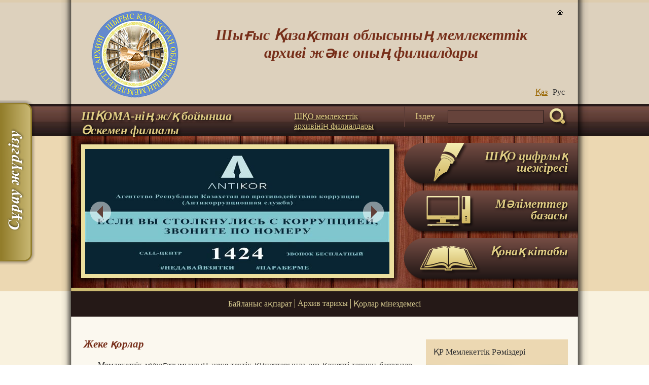

--- FILE ---
content_type: text/html; charset=utf-8
request_url: http://e-arhiv.vko.gov.kz/kk/Page/Index/1352/uka
body_size: 36598
content:


<!DOCTYPE html>
<html>
<head>
    <meta charset="utf-8" />
    <meta name="viewport" content="width=device-width" />
	<link rel="alternate" href="http://e-arhiv.vko.gov.kz/kk" hreflang="kk" />
	<link rel="alternate" href="http://e-arhiv.vko.gov.kz/ru" hreflang="ru" />
    <title>Шығыс Қазақстан облысының мемлекеттік архиві және оның филиалдары</title>
    <link href="/Content/css?v1.0" rel="stylesheet"/>

    <link href="/Content/dropzonescss?v=_LwxzYcnE1rZO08BwoOGzDz2KH9-5gCjdgh-g5moIHU1" rel="stylesheet"/>


    <script src="/bundles/dropzonescripts?v=sUxAkHVp92QYPFtzqFPlLpyXpRdRDSdZCcFmRP-AgXI1"></script>

    <script src="/bundles/modernizr?v1.0"></script>

    <script src="/bundles/jquery?v1.0"></script>
<script src="/bundles/jqueryui?v1.0"></script>

    <script src="/bundles/unobtrusive?v=jmjhTWiGrUMlGQS2hayanNTeGVZ9FC7i0HnCBpQ4IZ81"></script>


    
</head>
<body>
    <style>

        div.navigationBtn {
            text-align: center;
            background-position: center;
            background-repeat: no-repeat;
        }

            div.navigationBtn.back {
                background-image: url(/Content/Images/navigate-to-back.png);
            }

                div.navigationBtn.back:hover {
                    background-image: url(/Content/Images/navigate-to-back-hover.png);
                }

            div.navigationBtn.top {
                background-image: url(/Content/Images/navigate-to-top.png);
            }

                div.navigationBtn.top:hover {
                    background-image: url(/Content/Images/navigate-to-top-hover.png);
                }

            div.navigationBtn.bottom {
                background-image: url(/Content/Images/navigate-to-bottom.png);
            }

                div.navigationBtn.bottom:hover {
                    background-image: url(/Content/Images/navigate-to-bottom-hover.png);
                }

        a.navigationLink {
            position: fixed;
            z-index: 510;
        }

        #bn-panel a {
            font-size: 0;
            line-height: 0;
            display: block;
        }

        #bn-panel div a {
            display: block;
            height: 65px;
            width: 196px;
            line-height: 0;
            font-size: 0;
        }

        #bn-panel {
            display: -webkit-box;
            display: -ms-flexbox;
            display: flex;
            -webkit-box-pack: justify;
            -ms-flex-pack: justify;
            justify-content: space-between;
        }

        .futer_log {
            display: -webkit-box;
            display: -ms-flexbox;
            display: flex;
            -webkit-box-orient: vertical;
            -webkit-box-direction: normal;
            -ms-flex-direction: column;
            flex-direction: column;
        }

        #bn-panel div a img {
            width: 100%;
            height: 100%;
            -o-object-fit: contain;
            object-fit: contain;
            margin: 0 !important;
            padding: 0;
        }

        #bn-panel a {
            padding-right: 15px;
        }

        #bn-panel img, #bn-panel div {
            height: 130px;
        }
    </style>
    <a onclick="NavigateBack()" class="navigationLink" style="left:0%; cursor:pointer;">
        <div class="button-text navigationBtn back"></div>
    </a>
    <a href="#top" class="navigationLink" style="right:0%;">
        <div class="button-text navigationBtn top"></div>
    </a>
    <a href="#bottom" class="navigationLink" style="bottom:0; right:0%;">
        <div class="button-text navigationBtn bottom"></div>
    </a>
    <div id="interview-box" class="hide-box">
        
        <div id="request-box">
            

<form id="answer-form" method="post" action="">
    <input data-val="true" data-val-number="The field Id must be a number." data-val-required="The Id field is required." id="Id" name="Id" type="hidden" value="6" />  
    <div class="display-field">
        <p>
            Қай сайттың бөлімі сізге ерекше қызықты?
        </p>
    </div>
    
    <div class="display-field">
        <input id="answer__" name="answer[]" type="radio" value="pAV1" />
        Ғылыми-әдістемелік базасы
    </div>
    
    <div class="display-field">
        <input id="answer__" name="answer[]" type="radio" value="pAV2" />
        Жеке қорлар
    </div>
    
    <div class="display-field">
        <input id="answer__" name="answer[]" type="radio" value="pAV3" />
        Құжаттар жинағы
    </div>
        
    <div class="display-field">
        <input id="answer__" name="answer[]" type="radio" value="pAV4" />
        Көсем сөз
    </div>

    <div class="display-field">
        <input id="answer__" name="answer[]" type="radio" value="pAV5" />
        Өлке тарихы
    </div>

    <div class="display-field">
        <input id="answer__" name="answer[]" type="radio" value="pAV6" />
        Мәліметтер базасы
    </div>

    <div class="display-field">
        <input id="answer__" name="answer[]" type="radio" value="pAV7" />
        Фотогалереясы
    </div>
    

</form>

<div style="text-align: center;">
    <div id="message-answer">
        <a href="" id="answer-ok" class="button button-text answer">Дауыс беру</a><br />       
    </div>
    <a class="one-link" href="/kk/Interview/Result">Архив опросов</a>
</div>
<script src="/bundles/FormScript?v=yLnKMV8iYAVZ4d52ejI3J7U7tPEiKWDfgvuShFMc7J41"></script>

<script type="text/javascript">
    $(document).ready(function () {
        ViewQuest = { Url: '/kk/Interview/ViewQuest/1352/uka',
            Target: "#message-answer", Method: "POST"
        };

        $("#answer-ok").click(function () {
            var id = $("#answer-form #Id").val();
            var answers = $("#answer-form input:radio:checked").val();
            GetFormData(ViewQuest, { Id: id, Answers: answers });
            return false;
        });
    });
</script>

        </div>
        <div id="request-label">
            <img alt="" src='/Content/Images/lang/opros_kk.png' />
            
        </div>
    </div>
    
    <div id="left-body-border"></div>
    <div id="right-body-border"></div>
    <div id="top-block">
        

<div id="header">
    <a  name="top"></a>
    <div id="title-block" class="content-block">
        <div id="logo">
            <a href='/'>
                <img alt="" src='/Content/Images/lang/Logo_kk.png' border="0" />
            </a>
        </div>
        <div id="home-menu">
            <a id="home" href='/'></a>
            
           
        </div>
        <div id="title" style="font-size: 15px; top:46px; left:242px; text-align:center; width:700px"><a href='/'><h1>Шығыс Қазақстан облысының мемлекеттік архиві және оның филиалдары</h1></a></div>
        <div id="languages">



<a class="lang-selected" href="/kk/Localize/ChangeCulture?ci=kk&amp;url=%2Fkk%2FPage%2FIndex%2F1352%2Fuka">Қаз</a><a href="/ru/Localize/ChangeCulture?ci=ru&amp;url=%2Fkk%2FPage%2FIndex%2F1352%2Fuka">Руc</a></div>
    </div>
</div>

        <div id="title-line">
            <div class="content-block">
                <div class="left-box" style="margin-top: -7px;">
                    <div>
                        <h2>ШҚОМА-нің ж/қ бойынша Өскемен филиалы
</h2>
                    </div>
                    <div style="word-wrap: break-word; width: 200px;">
                        <div id="filials">
                            ШҚО мемлекеттік архивінің филиалдары
                            <div class="dropdown">
                                <div class="dropdown-body">
                                    
<ul>
        <li>
            <a href="/Admin/Group/SetGroup/2?url=%2Fkk%2FPage%2FIndex%2F1352%2Fuka&amp;group=uka&amp;lang=kk">ШҚОМА-нің ж/қ бойынша Өскемен филиалы</a>
        </li>
        <li>
            <a href="/Admin/Group/SetGroup/4?url=%2Fkk%2FPage%2FIndex%2F1352%2Fuka&amp;group=zaisan&amp;lang=kk">ШҚОМА-нің Зайсан филиалы</a>
        </li>
        <li>
            <a href="/Admin/Group/SetGroup/5?url=%2Fkk%2FPage%2FIndex%2F1352%2Fuka&amp;group=ridder&amp;lang=kk">ШҚОМА-нің Риддер филиалы</a>
        </li>
        <li>
            <a href="/Admin/Group/SetGroup/7?url=%2Fkk%2FPage%2FIndex%2F1352%2Fuka&amp;group=zirian&amp;lang=kk">ШҚОМА-нің Алтай филиалы</a>
        </li>
</ul>

                                </div>
                                <div class="dropdown-bottom"></div>
                            </div>
                        </div>
                    </div>
                    <div id="find">
    <div id="find-box">
        <form method="post" action='/kk/Search/FindResult'>
            <div class="split"></div>
            <div id="find-field">Iздеу <input type="text" name="text" id="find-text" /></div> 
            <input type="hidden" name="group" />
            
            <input type="submit" class="find-btn" value="" />
        </form>
    </div>                      
</div>

                </div>
            </div>
        </div>
        <div id="top-content">
            <div class="content-block">
                <div id="top-content-panel">
                    <div id="top-content-block">
                        <a href='/kk/Page/Index/42426?group=uka'>
                            <div class="bd-panel"><div id="img-pen"><h2>ШҚО цифрлық шежіресі</h2></div></div>
                        </a>
                        
                        <a href='/kk/Page/Index/1350?group=uka'>
                            <div class="bd-panel"><div id="img-computer"><h2>Мәліметтер базасы</h2></div></div>
                        </a>
                        <a href='/kk/GuestBook?group=uka'>
                            <div class="bd-panel"><div id="img-book"><h2>Қонақ кітабы</h2></div></div>
                        </a>
                    </div>
                    <div id="banner-block">




<div id="slider-box">
    <div id="slider">
            <img src="/akimsemey/Slides/1626981093_antikor.jpg" alt="" title="1626981093_antikor.jpg" />
            <img src="/akimsemey/Slides/news6506.jpg" alt="" title="news6506.jpg" />
            <img src="/akimsemey/Slides/415902_(www.GdeFon.ru).jpg" alt="" title="415902_(www.GdeFon.ru).jpg" />
    </div>
    <div id="arrow-left">
    </div>
    <div id="arrow-right">
    </div>
</div>
<script type="text/javascript">
    var moving = false;
    var slideTimer;

    $(document).ready(function () {
        setTimer();

        $("#arrow-left").click(LeftMove);
        $("#arrow-right").click(RightMove);
    });

    function setTimer() {
        slideTimer = setInterval(RightMove, 10000);
    }

    function stopTimer() {
        clearInterval(slideTimer);
    }

    function MoveBegin() { moving = true; }

    function MoveEnd() { moving = false; }

    function LeftMove() {
        var Len = $("#slider img").length;
        var Left = $("#slider").css("left").replace("px", "");
        Left = (600 + Left * 1);
        if (0 >= Left && !moving) {
            MoveBegin();
            $("#slider").animate({ left: Left + "px" }, 700, MoveEnd);
        }
        else if (!moving) {
            $("#slider").fadeOut(0);
            $("#slider").fadeIn(400);   
            $("#slider").css("left", Left - 600 * Len);
        }
    }

    function RightMove() {
        var Len = $("#slider img").length;
        var Left = $("#slider").css("left").replace("px", "");
        Left = (Left * 1 - 600);
        if ((Len * (-600)) < Left && !moving) {
            MoveBegin();
            $("#slider").animate({ left: Left + "px" }, 700, MoveEnd);
        }
        else if (!moving) {
            $("#slider").fadeOut(0);
            $("#slider").fadeIn(400);  
            $("#slider").css("left", Left + 600 * Len);
        }
    }
    
</script>
</div>
                </div>
            </div>
        </div>
    </div>
    <div id="middle-content">
        <div class="content-block">
            <div id="top-menu">
                







<ul>
        <li>
<a href="/kk/Page/Index/1696/uka">Байланыс ақпарат</a>        </li>
        <li>
<a href="/kk/Page/Index/1698/uka">Архив тарихы</a>        </li>
        <li>
<a href="/kk/Page/Index/1642/uka"> Қорлар мінездемесі</a>        </li>
</ul>
            </div>
            <div id="navigate" class="page">

            </div>
            <div class="page site-page">
                <div id="main-content">
                    <div>
                        





<div class="content-text">
   <h2>Жеке қорлар</h2>
   
   <p style="margin: 1em 0px; line-height: 1.5em; text-align: justify; text-indent: 2em;"><span style="font-family: 'times new roman', times; font-size: medium;">Мемлекеттік мұрағатымыздың жеке тектік құжаттарында аса қажетті тарихи бастаулар тобын көруімізге болады, халқымыздың тарихи-мәдени мұрасы ажырамас бөлігі болып табылады, өзімен бірегей теңдесіз тарихи ақпарат жеткізуде. Әсіресе ғылым, өнер, Әдебиет тарихын меңгеруде олардың мәні аса зор, сондай-ақ адамгершілік қызметтері және тарихи даму барысы, жеке шығармашылық басты жоба болып табылады. Бір жағынан шығу тегі жеке&nbsp; құжаттардың&nbsp; ерекшелігі олардың мазмұнының көп салалығы мен әртүрлігінде.&nbsp;&nbsp;&nbsp;</span></p>
<p style="margin: 1em 0px; line-height: 1.5em; text-align: justify; text-indent: 2em;"><span style="font-family: 'times new roman', times; font-size: medium;">Шығыс Қазақстан облысының мемлекеттік мұрағатында сақталатын жеке текті қорлардың мұрағатаралық жолкөрсеткіші, бұл ақпараттың зерттеушілерге құрылымын, мазмұнын, қор құжаттарының сақталу орнын және жеке текті қорлардың жиынтығы туралы ақпаратқа тез қол жетуге жол көрсетеді.&nbsp;</span></p>
<p style="margin: 1em 0px; line-height: 1.5em; text-align: justify; text-indent: 2em;"><span style="font-family: 'times new roman', times; font-size: medium;">Шығыс Қазақстан облысы мемлекеттік мұрағатына 60-тан астам жеке текті қорлар сақталу көзделген.&nbsp;&nbsp;</span></p>
<p><span style="font-family: 'times new roman', times; font-size: medium;">&nbsp;</span><br /><span style="font-family: 'times new roman', times; font-size: medium;"><strong>ҚОР ҚҰРУШЫЛАР АРАСЫНДА:</strong></span></p>
<p><span style="font-family: 'times new roman', times; font-size: medium;">&nbsp;</span></p>
<table cellpadding="5">
<tbody>
<tr>
<td><span style="font-family: 'times new roman', times; font-size: medium;"><a href="/kk/Page/Index/1682">ӘУБӘКІРОВ А.А.&nbsp;</a></span></td>
<td><span style="font-family: 'times new roman', times; font-size: medium;"><a href="/kk/Page/Index/1682">ШҚОММ; қ.1388, т.1, 85 сақт.бірл, 1905-2004 ж.ж. (1730, 1851, 1854, 1872, 1882 ж.ж. құжаттар бар)</a></span></td>
</tr>
<tr>
<td><span style="font-family: 'times new roman', times; font-size: medium;"><a href="/kk/Page/Index/1683">БАЙДЕЛЬДИНОВ В.Н.</a></span></td>
<td><span style="font-family: 'times new roman', times; font-size: medium;"><a href="/kk/Page/Index/1683">ШҚОММ: қ.1466, т.1, 78 сақт.бірл., 1951, 1956-1957, 1960, 1963-1964, 1967-1969, 1970, 1974-1975, 1978-1979, 1980-1987, 1990-2000, 2002-2008, 2010ж.ж.</a></span></td>
</tr>
<tr>
<td><span style="font-family: 'times new roman', times; font-size: medium;"><a href="/kk/Page/Index/1406">БІТІБАЕВА Қ.О.</a></span></td>
<td><span style="font-family: 'times new roman', times; font-size: medium;"><a href="/kk/Page/Index/1406">ШҚОММ: қ.1455, т.1, 31 сақт.бірл.,&nbsp; 1977, 1982, 1986, 1988-1989, 1991-1992, 1999-2007 ж.ж.</a></span></td>
</tr>
<tr>
<td><span style="font-family: 'times new roman', times; font-size: medium;"><a href="/kk/Page/Index/1684">БӨКЕЕВ О.</a></span></td>
<td><span style="font-family: 'times new roman', times; font-size: medium;"><a href="/kk/Page/Index/1684">&nbsp;ШҚОММ; қ.1407, т.1,&nbsp;39 сақт.бірл, 1961-2004 ж.ж.</a></span></td>
</tr>
<tr>
<td>
<div><span style="font-family: 'times new roman', times; font-size: medium;"><a href="/kk/Page/Index/1685">ҒАБДУЛЛИН С. Ғ.</a></span></div>
</td>
<td><span style="font-family: 'times new roman', times; font-size: medium;"><a href="/kk/Page/Index/1685">ШҚОММ: қ.1468, т.1, 127 сақт.бірл., 1959, 1963, 1966, 1968, 1970-1972, 1974, 1976-1980, 1982-2007ж.ж.</a></span></td>
</tr>
<tr>
<td><span style="font-family: 'times new roman', times; font-size: medium;"><a href="/kk/Page/Index/1686">МАМЫРҰЛЫ К.</a></span></td>
<td><span style="font-family: 'times new roman', times; font-size: medium;"><a href="/kk/Page/Index/1686">&nbsp;ШҚОММ: қ.1418, т.1,&nbsp; 1975-1977, 1983-1984, 1990-2006 ж.</a></span></td>
</tr>
<tr>
<td><span style="font-family: 'times new roman', times; font-size: medium;"><a href="/kk/Page/Index/1687">НАЗЫРБАЕВ&nbsp;Қ.</a></span></td>
<td><span style="font-family: 'times new roman', times; font-size: medium;"><a href="/kk/Page/Index/1687">ШҚО ММ, 79 қ., 17 тіз., 29 с.б., 1947, 1962-2001, 2003-2011ж.ж.</a></span></td>
</tr>
<tr>
<td><span style="font-family: 'times new roman', times; font-size: medium;"><a href="/kk/Page/Index/1688">НҰҚАЙҰЛЫ Т.</a></span></td>
<td><span style="font-family: 'times new roman', times; font-size: medium;"><a href="/kk/Page/Index/1688">&nbsp;ШҚОММ; қ.1330, т.1, 86 сақт.бірл, 1960-2003 ж.ж.</a></span></td>
</tr>
</tbody>
</table>
   &nbsp;
</div>

<script>
	$('[data-fold-header]').click(function () {
		var that = $(this);
		var attr = that.attr('data-fold-header');
		$('[data-fold-text="' + attr + '"]').each(function () {
			var that = $(this);
			if (that.css('display') === 'none')
				that.css('display', 'block')
			else
				that.css('display', 'none')
		})
	});
</script>

                    </div>
                </div>
                <div id="right-menu-box">
                    <div id="first-right-menu">
                        







<ul>
        <li>
<a href="/kk/Page/Index/42569/uka">ҚР Мемлекеттік Рәміздері</a>        </li>
        <li>
                <a href="/kk/NamedContent?type=Law">Заңнамалық және нормативтік актілер</a>
        </li>
        <li>
                <a href="/kk/NamedContent?type=Method">Ғылыми-әдістемелік базасы</a>
        </li>
        <li>
<a href="/kk/Page/Index/52679/uka">Ақылы қызметтер</a>        </li>
        <li>
<a href="/kk/Page/Index/22187/uka">Мемлекеттік қызмет көрсету </a>        </li>
        <li>
<a href="/kk/Page/Index/32297/uka">Сыбайлас жемқорлыққа қарсы күрес</a>        </li>
        <li>
<a href="/kk/Page/Index/52697/uka">Көру қабілеті нашар адамдарға арналған экранды оқу жүйесі</a>        </li>
        <li>
<a href="/kk/Page/Index/52670/uka">Құжаттар</a>        </li>
        <li>
<a href="/kk/Page/Index/1588/uka">Баяндамалар, ақпараттар</a>        </li>
        <li>
<a href="/kk/Page/Index/1348/uka">Көсем Сөз</a>        </li>
        <li>
<a href="/kk/Page/Index/1749/uka">Сөз сөйлеулер</a>        </li>
        <li>
                <a href="/kk/NamedContent?type=Document">Құжаттар Жинағы</a>
        </li>
        <li>
<a href="/kk/Page/Index/1352/uka">Жеке қорлар</a>        </li>
        <li>
<a href="/kk/Page/Index/1354/uka">Өлке Тарихы</a>        </li>
        <li>
                <a href="/kk/SiteGallery">Фотогалереясы</a>
        </li>
</ul>
                    </div>
                    
                    <div>
                        <a href='/kk/Page/Index/1926' id="but-metrics" class="button-text" style="margin-bottom:7px;"><span>Метрикалық жазбалар</span></a>
                        <a href='/kk/Page/Index/1362' id="but-calendar" class="button-text"><span>Айтулы күндер күнтізбесі</span></a>
                    </div>
                    <div id="calendar-menu" style="padding:20px">
                        <!--
                                                <a href="http://pogoda.yandex.ru/36403/details/" target="_blank" title="Погода">
                                                        <img id="ctl00_DtLst_BnrA_ctl01_Image1" src="http://info.weather.yandex.net/informer/200x100/36403.png" style="border-width:0px;padding-top: 5px;" alt=""/>
                                                </a>
                        -->
                        <!-- Gismeteo informer START -->
                        <link rel="stylesheet" type="text/css" href="http://www.gismeteo.ru/static/css/informer2/gs_informerClient.min.css">
                        <div id="gsInformerID-3K0E82B14r6138" class="gsInformer" style="width:240px;height:143px">
                            <div class="gsIContent">
                                <div id="cityLink">
                                    <a href="http://www.gismeteo.ru/city/daily/5201/" target="_blank">Погода в Усть-Каменогорске</a>
                                </div>
                                <div class="gsLinks">
                                    <table>
                                        <tr>
                                            <td>
                                                <div class="leftCol">
                                                    <a href="http://www.gismeteo.ru" target="_blank">
                                                        <img alt="Gismeteo" title="Gismeteo" src="http://www.gismeteo.ru/static/images/informer2/logo-mini2.png" align="absmiddle" border="0" />
                                                        <span>Gismeteo</span>
                                                    </a>
                                                </div>
                                                <div class="rightCol">
                                                    <a href="http://www.gismeteo.ru/city/weekly/5201/" target="_blank">Прогноз на 2 недели</a>
                                                </div>
                                            </td>
                                        </tr>
                                    </table>
                                </div>
                            </div>
                        </div>
                        <script src="http://www.gismeteo.ru/api/informer/getinformer/3K0E82B14r6138/" type="text/javascript"></script>
                        <!-- Gismeteo informer END -->
                    </div>
                    <div id="but-box">
                        <a href='/kk/Page/Index/1376' id="but-show" class="button-text"><span>Көрмелер</span></a>
                        <a href='/kk/Page/Index/1479' id="but-advert" class="button-text"><span>Хабарландыру</span></a>
                    </div>
                </div>
            </div>
            
        </div>
    </div>

    <div id="bottom-content">
        <div class="content-block">
            <div id="bottom-box">
                <div class="site-info">
                    070004, ҚР, ШҚО Өскемен қаласы, Головков көшесі, 26/1<br />Сайт әкімгері:  Бекниязқызы Жангуль. Copyright © 2010-2026
                </div>
                <div class="counters">

<!-- Rating@Mail.ru counter -->
<script type="text/javascript">//<![CDATA[
    var _tmr = _tmr || [];
    _tmr.push({ id: "2397584", type: "pageView", start: (new Date()).getTime() });
    (function (d, w) {
        var ts = d.createElement("script"); ts.type = "text/javascript"; ts.async = true;
        ts.src = (d.location.protocol == "https:" ? "https:" : "http:") + "//top-fwz1.mail.ru/js/code.js";
        var f = function () { var s = d.getElementsByTagName("script")[0]; s.parentNode.insertBefore(ts, s); };
        if (w.opera == "[object Opera]") { d.addEventListener("DOMContentLoaded", f, false); } else { f(); }
    })(document, window);
//]]></script><noscript><div style="position:absolute;left:-10000px;">
<img src="//top-fwz1.mail.ru/counter?id=2397584;js=na" style="border:0;" height="1" width="1" alt="Рейтинг@Mail.ru" />
</div></noscript>
<!-- //Rating@Mail.ru counter -->
<!-- Rating@Mail.ru logo -->
<a target="_blank" href="http://top.mail.ru/jump?from=2397584">
<img src="//top-fwz1.mail.ru/counter?id=2397584;t=425;l=1" 
border="0" height="31" width="88" alt="Рейтинг@Mail.ru"></a>
<!-- //Rating@Mail.ru logo -->


<!--LiveInternet counter--><script type="text/javascript"><!--
                               document.write("<a href='http://www.liveinternet.ru/click' " +
"target=_blank><img src='//counter.yadro.ru/hit?t18.6;r" +
escape(document.referrer) + ((typeof (screen) == "undefined") ? "" :
";s" + screen.width + "*" + screen.height + "*" + (screen.colorDepth ?
screen.colorDepth : screen.pixelDepth)) + ";u" + escape(document.URL) +
";" + Math.random() +
"' alt='' title='LiveInternet: показано число просмотров за 24" +
" часа, посетителей за 24 часа и за сегодня' " +
"border='0' width='88' height='31'><\/a>")
//--></script><!--/LiveInternet-->

<!-- HotLog -->
<script type="text/javascript">
    var hotlog_counter_id = 2117725;
    var hotlog_hit = 36;
    var hotlog_counter_type = 515;
</script>
<script src="http://js.hotlog.ru/counter.js" type="text/javascript"></script>
<noscript>
<a href="http://click.hotlog.ru/?2117725" target="_blank"><img
src="http://hit36.hotlog.ru/cgi-bin/hotlog/count?s=2117725&amp;im=515" border="0"
alt="HotLog"></a>
</noscript>
<!-- /HotLog -->
                </div>
                <div class="clear"></div>
                <br />
                <div id="bn-panel">
                    <a href=""><div></div></a>
                    
                            <a href="http://www.akorda.kz/" target="_blank"><img alt="" src='/akimsemey/bn-img/prez_kz.jpg' title="Қазақстан Республикасы Президентінің ресми сайты" /></a>
                            <!--a href="http://cultura-arhiv.vko.gov.kz/" target="_blank"><img alt="" src='/akimsemey/bn-img/arhiv_gov_ru.png' title="Управление архивов, культуры и документации ВКО" /></a>-->
                            <a href="https://www.gov.kz/memleket/entities/vko-uca/activities/11180?lang=kk" target="_blank"><img alt="" src='/akimsemey/bn-img/bn_e_archive_kk.jpg' title="Шығыс Қазақстан облысының цифрландыру және архивтер басқармасы" /></a>
                            <a href="http://veteran-vko.kz/ru/" target="_blank"><img alt="" src='/akimsemey/bn-img/b_earhiv_kz.jpg' title="Шығыс Қазақстан облысының ардагерлері" /></a>
                            <div class="futer_log">
                                <a href="https://e-vko.gov.kz/kk/services/index?id=38" target="_blank"><img alt="" src='/akimsemey/bn-img/ceu_kz.png' title="Электрондық қызметтер орталығы : Архивтік анықтамалар, архивтік құжаттардың көшірмелерін немесе архивтік үзінділерді беру" /></a>
                                <a href="https://egov.kz/cms/kk/services/apostil/e_059" target="_blank"><img alt="" src='/akimsemey/bn-img/egov_kz.png' title="Мемлекеттік қызметтер және ақпарат онлайн : Архивтік анықтамалар, архивтік құжаттардың көшірмелерін немесе архивтік үзінділерді беру" /></a>
                            </div>
                            <a href="https://www.qazlatyn.kz/converter/text" target="_blank"><img alt="" src='/akimsemey/bn-img/logo_konverter.jpg' title="Мәтіндік конвертер" /></a>

                </div>
            </div>
        </div>
    </div>
    <a name="bottom"></a>


    <link href="/Content/admin/styles/list_control.css" rel="stylesheet" />

    
    <script type="text/javascript">
    var galleryUrl = '/kk/SiteGallery/Album';
    //var windowBoxUrl = '/kk/Gallery/qOverlayControl';

    $(document).ready(function () {

        $("#interview-box").addClass("hide-box");

        $("#request-label").click(function () {
            if ($("#interview-box").is('.hide-box')) {
                $("#interview-box").removeClass("hide-box");
            }
            else {
                $("#interview-box").addClass("hide-box");
            }
        });

        GalleryPlugin();

    });

    function GalleryPlugin() {
    	var galleries = $(".gallery-album");
    	for (var i = 0; i < galleries.length; i++) {
    	    var t = function (elem){
    	        var id = elem.find("input").val();
    	        var dt = {
    	            albumId: id,
    	            partial: true
    	        };
    	        $.ajax({
    	            url: galleryUrl,
    	            type: "GET",
    	            data: dt,
    	            success: function (data) {
    	                elem.append(data);
    	            }
    	        });
    	    }
    	    t(galleries.eq(i));
    	}
    }

    //Новые галереи

    function ShowPhoto(element) {
        var id = $(element).attr('data-id');
        if (id > 0) {
            $('.photo-overlay').addClass('enabled').data('elem', { id: id, element: element });
            LoadPhoto();
        }
    }

    function LoadPhoto() {
        var id = $('.photo-overlay').data('elem').id;
        $.ajax({
            url: "/kk/SiteGallery/GetSinglePhotoData_JSON",
            data: { photoId: id },
            type: "GET",
            success: function (d) {
                if (d.error) {
                    HidePhotoOverlay();
                } else {
                    $('.photo-overlay-header').html(d.Title);
                    $('.photo-overlay-description').html(d.Description);
                    var imageUrl = "url('/kk/SiteGallery/GetPhoto?id=" + id + "')";
                    $('.photo-overlay-image').css('background-image', imageUrl)
                }
            }
        });
    }

    function NextPhoto(event) {
        event = event || window.event;
        var data = $('.photo-overlay').data('elem');
        console.log(data);
        if (data != null && data != void 0) {
            var e = $(data.element).next();
            if (e.length > 0) {
                ShowPhoto(e[0]);
            }
        }
        event.stopPropagation();
        return false;
    }

    function PrevPhoto(event) {
        event = event || window.event;
        var data = $('.photo-overlay').data('elem');
        console.log(data);
        if (data != null && data != void 0) {
            var e = $(data.element).prev();
            if (e.length > 0) {
                ShowPhoto(e[0]);
            }
        }
        event.stopPropagation();
        return false;
    }

    function HidePhotoOverlay() {
        $('.photo-overlay').removeClass('enabled');
    }

    function NavigateBack() {
        window.history.back();
    }
    </script>

    <style>
        .photo-overlay.enabled {
            display: block;
        }

        .photo-overlay {
            position: fixed;
            width: 100%;
            height: 100%;
            top: 0;
            left: 0;
            background-color: rgba(0,0,0, 0.75);
            z-index: 600;
            display: none;
        }

        .photo-overlay-content {
            top: 5%;
            left: 15%;
            position: absolute;
            /*min-height: 800px;*/
            height: 80%;
            min-width: 600px;
            width: 70%;
            background-color: rgba(0,0,0,0.75);
        }

        .photo-overlay-header {
            height: 32px;
            line-height: 32px;
            text-align: center;
            color: white;
            font-size: 20px;
        }

            .photo-overlay-header:empty {
                display: none;
            }

        .photo-overlay-data {
            overflow: hidden;
            height: calc(100% - 32px);
            width: 100%;
            position: relative;
        }

        /*.photo-overlay-header:empty + .photo-overlay-data {
            height: 100%;
        }*/

        .photo-overlay-image {
            height: calc(100% - 64px);
            width: 100%;
            background-size: contain;
            background-repeat: no-repeat;
            background-position: center;
            background-image: url('/Content/admin/images/no_image.png');
        }

        .photo-overlay-description {
            width: 100%;
            height: 32px;
            line-height: 32px;
            color: white;
            font-size: 20px;
            display: block;
            -moz-box-sizing: border-box;
            -webkit-box-sizing: border-box;
            box-sizing: border-box;
            text-align: center;
        }

            .photo-overlay-description:empty {
                display: none;
            }

        /*.photo-overlay-description:empty + .photo-overlay-image {
                    width: 100%;
                }*/

        .photo-overlay-prev,
        .photo-overlay-next {
            position: absolute;
            width: 64px;
            height: 64px;
            background-size: 48px;
            background-repeat: no-repeat;
            background-position: center;
            top: calc(50% - 32px);
            cursor: pointer;
        }

        .photo-overlay-prev {
            left: 0;
            background-image: url('/Content/Images/arrow-left.png');
        }

        .photo-overlay-next {
            right: 0;
            background-image: url('/Content/Images/arrow-right.png');
        }
    </style>

    <div class="photo-overlay" onclick="HidePhotoOverlay()">
        <div class="photo-overlay-content">
            <header class="photo-overlay-header"></header>
            <div class="photo-overlay-image" onclick="NextPhoto(event)">
                <div class="photo-overlay-prev" onclick="PrevPhoto(event)"></div>
                <div class="photo-overlay-next" onclick="NextPhoto(event)"></div>
            </div>
            <div class="photo-overlay-description"></div>
        </div>
    </div>
</body>

</html>


--- FILE ---
content_type: text/css
request_url: http://e-arhiv.vko.gov.kz/Content/admin/styles/list_control.css
body_size: 5159
content:
.list-control,
.list-control div,
.list-control a,
.list-control header {
    color: black;
    text-decoration: none;
    display: block;
    -moz-box-sizing: border-box;
    -webkit-box-sizing: border-box;
    box-sizing: border-box;
    position: relative;
}

/*button styles*/

a.btn {
    background-color: rgba(249, 242, 223, 0.9);
    min-height: 32px;
    border-radius: 4px;
    min-width: 32px;
    float: left;
    line-height: 32px;
    padding: 0 8px;
    -moz-user-select: none;
    -ms-user-select: none;
    -webkit-user-select: none;
    user-select: none;
    cursor: default;
    color: gray;
}

    a.btn:not(.disabled) {
        background-color: #F9F2DF;
        box-shadow: #251917 1px 1px 2px;
        color: black;
    }

    a.btn:active:not(.disabled) {
        top: 1px;
        left: 1px;
        box-shadow: none;
    }

    a.btn.img {
        background-position: calc(100% - 4px) center;
        background-repeat: no-repeat;
        background-size: 24px;
    }

        a.btn.img:not(:empty) {
            padding-right: 36px;
        }

    a.btn + a.btn {
        margin-left: 8px;
    }

    a.btn:hover:not(.disabled) {
        background-color: #f9e6b2;
        cursor: pointer;
    }

/*button icons*/

.btn-refresh {
    background-image: url('/Content/admin/images/refresh.png');
}

    .btn-refresh:hover:not(.disabled) {
        background-image: url('/Content/admin/images/refresh_hover.png');
    }

.btn-add {
    background-image: url('/Content/admin/images/add.png');
}

    .btn-add:hover:not(.disabled) {
        background-image: url('/Content/admin/images/add_hover.png');
    }

.btn-edit {
    background-image: url('/Content/admin/images/edit.png');
}

    .btn-edit:hover:not(.disabled) {
        background-image: url('/Content/admin/images/edit_hover.png');
    }

.btn-delete {
    background-image: url('/Content/admin/images/remove.png');
}

    .btn-delete:hover:not(.disabled) {
        background-image: url('/Content/admin/images/remove_hover.png');
    }

.btn-left {
    background-image: url('/Content/admin/images/left.png');
}

    .btn-left:hover:not(.disabled) {
        background-image: url('/Content/admin/images/left_hover.png');
    }

.btn-right {
    background-image: url('/Content/admin/images/right.png');
}

    .btn-right:hover:not(.disabled) {
        background-image: url('/Content/admin/images/right_hover.png');
    }

.btn-list {
    background-image: url('/Content/admin/images/list.png');
}

    .btn-list:hover:not(.disabled) {
        background-image: url('/Content/admin/images/list_hover.png');
    }

.btn-cover {
    background-image: url('/Content/admin/images/cover.png');
}

    .btn-cover:hover:not(.disabled) {
        background-image: url('/Content/admin/images/cover_hover.png');
    }

/*control styles*/

.list-control .list-command {
    background-color: #6F4A42;
    overflow: hidden;
    padding: 8px;
}

.list-control .list-loader {
    position: absolute;
    height: 100%;
    width: 100%;
    top: 0;
    left: 0;
    background-color: rgba(255,255,255,0.75);
    display: none;
}

    .list-control .list-loader.enabled {
        display: block;
    }

    .list-control .list-loader h3 {
        line-height: 42px;
        top: calc(50% - 21px);
        text-align: center;
        position: absolute;
        width: 100%;
        margin: 0;
    }

.list-command .command-divider {
    margin: 0 16px;
    width: 2px;
    height: 32px;
    float: left;
    background-color: #F9F2DF;
}

.list-control .list-items {
    padding: 8px;
    overflow: hidden;
}

/*item styles*/

.list-control .list-item {
    float: left;
    width: 280px;
    height: 190px;
    margin: 8px;
    background-color: #F9F2DF;
    box-shadow: #251917 2px 2px 4px;
    overflow: hidden;
}

    .list-control .list-item.selected {
        width: 284px;
        height: 194px;
        margin: 6px;
        border: 2px solid forestgreen;
        box-shadow: none;
    }

    .list-control .list-item:hover {
        cursor: pointer;
    }

    .list-control .list-item .item-content {
        background-size: contain;
        background-position: center;
        background-repeat: no-repeat;
        background-image: url('/Content/admin/images/no_image.png');
        width: 100%;
        height: 100%;
    }

    .list-control .list-item .item-title {
        position: absolute;
        /*top: 70%;*/
        bottom: 0;
        background-color: rgba(255,255,255, 0.8);
        /*height: 30%;*/
        width: 100%;
        padding: 8px;
        text-align: center;
    }

    .list-control .list-item.isHidden .item-hidden {
        background-image: url('/Content/admin/images/eye.png');
        background-position: center;
        background-repeat: no-repeat;
        background-size: 28px;
        position: absolute;
        top: 0;
        right: 4px;
        opacity: 0.5;
        width: 28px;
        height: 28px;
    }

--- FILE ---
content_type: text/javascript; charset=utf-8
request_url: http://e-arhiv.vko.gov.kz/bundles/FormScript?v=yLnKMV8iYAVZ4d52ejI3J7U7tPEiKWDfgvuShFMc7J41
body_size: 850
content:
function GetFormData(n,t){$(n.Target).fadeOut(100,function(){Query(n,t)})}function Query(n,t){var i="GET";n.Method!=null&&(i=n.Method);$.ajax({url:n.Url,data:t,type:i,success:function(t){$(n.Target).html(t);n.OnSuccess!=null&&n.OnSuccess();$(n.Target).fadeIn("fast")}})}function FileUpload(n){var i=new FormData(n),t=new XMLHttpRequest;t.open("POST",n.getAttribute("action"),!0);t.send(i)}function GetFieldsForm(n,t){var i="";return t==undefined&&(t=""),$(n).each(function(n,r){var f=$(r).attr("id"),u;u=$(r).is("input:checkbox, input:radio")?$(r).prop("checked"):$(r).val();f!=undefined&&u!=undefined&&(u=="null"&&(u=""),i+="&"+t+f+"="+u.toString().replace("&","&amp;"))}),i}$.fn.showModal=function(){$(this).css("display","block");return $(this).find(".modal")};$.fn.hideModal=function(){$(this).css("display","none");return $(this).find(".modal")}